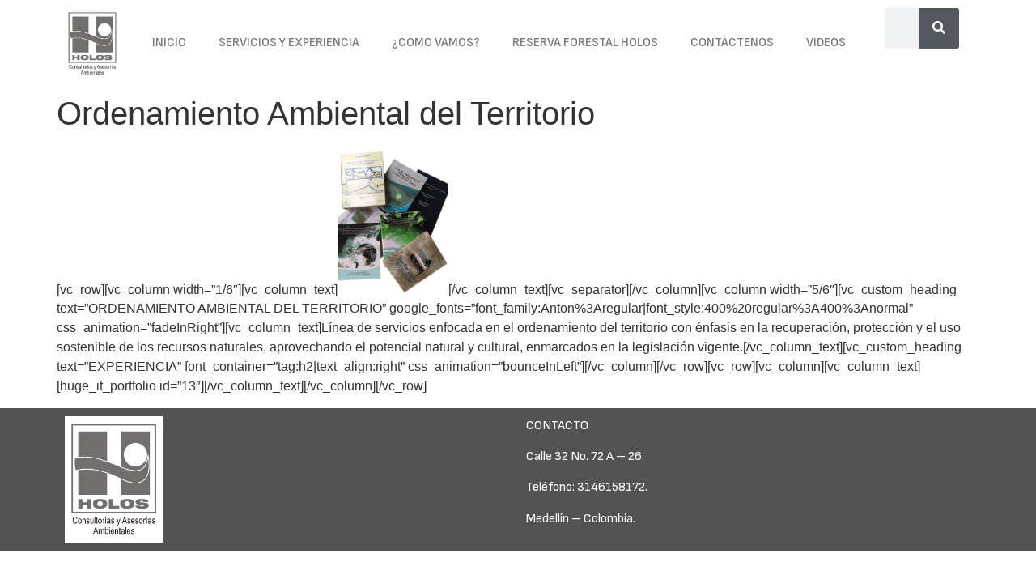

--- FILE ---
content_type: text/html; charset=UTF-8
request_url: https://holos.com.co/ordenamiento-ambiental-del-territorio/
body_size: 10702
content:
<!doctype html>
<html lang="es-CO">
<head>
	<meta charset="UTF-8">
	<meta name="viewport" content="width=device-width, initial-scale=1">
	<link rel="profile" href="https://gmpg.org/xfn/11">
	<title>Ordenamiento Ambiental del Territorio &#8211; Servicios de consultoría ambiental</title>
<meta name='robots' content='max-image-preview:large' />
<link rel="alternate" type="application/rss+xml" title="Servicios de consultoría ambiental &raquo; Feed" href="https://holos.com.co/feed/" />
<link rel="alternate" type="application/rss+xml" title="Servicios de consultoría ambiental &raquo; RSS de los comentarios" href="https://holos.com.co/comments/feed/" />
<script>
window._wpemojiSettings = {"baseUrl":"https:\/\/s.w.org\/images\/core\/emoji\/14.0.0\/72x72\/","ext":".png","svgUrl":"https:\/\/s.w.org\/images\/core\/emoji\/14.0.0\/svg\/","svgExt":".svg","source":{"concatemoji":"https:\/\/holos.com.co\/wp-includes\/js\/wp-emoji-release.min.js?ver=6.4.7"}};
/*! This file is auto-generated */
!function(i,n){var o,s,e;function c(e){try{var t={supportTests:e,timestamp:(new Date).valueOf()};sessionStorage.setItem(o,JSON.stringify(t))}catch(e){}}function p(e,t,n){e.clearRect(0,0,e.canvas.width,e.canvas.height),e.fillText(t,0,0);var t=new Uint32Array(e.getImageData(0,0,e.canvas.width,e.canvas.height).data),r=(e.clearRect(0,0,e.canvas.width,e.canvas.height),e.fillText(n,0,0),new Uint32Array(e.getImageData(0,0,e.canvas.width,e.canvas.height).data));return t.every(function(e,t){return e===r[t]})}function u(e,t,n){switch(t){case"flag":return n(e,"\ud83c\udff3\ufe0f\u200d\u26a7\ufe0f","\ud83c\udff3\ufe0f\u200b\u26a7\ufe0f")?!1:!n(e,"\ud83c\uddfa\ud83c\uddf3","\ud83c\uddfa\u200b\ud83c\uddf3")&&!n(e,"\ud83c\udff4\udb40\udc67\udb40\udc62\udb40\udc65\udb40\udc6e\udb40\udc67\udb40\udc7f","\ud83c\udff4\u200b\udb40\udc67\u200b\udb40\udc62\u200b\udb40\udc65\u200b\udb40\udc6e\u200b\udb40\udc67\u200b\udb40\udc7f");case"emoji":return!n(e,"\ud83e\udef1\ud83c\udffb\u200d\ud83e\udef2\ud83c\udfff","\ud83e\udef1\ud83c\udffb\u200b\ud83e\udef2\ud83c\udfff")}return!1}function f(e,t,n){var r="undefined"!=typeof WorkerGlobalScope&&self instanceof WorkerGlobalScope?new OffscreenCanvas(300,150):i.createElement("canvas"),a=r.getContext("2d",{willReadFrequently:!0}),o=(a.textBaseline="top",a.font="600 32px Arial",{});return e.forEach(function(e){o[e]=t(a,e,n)}),o}function t(e){var t=i.createElement("script");t.src=e,t.defer=!0,i.head.appendChild(t)}"undefined"!=typeof Promise&&(o="wpEmojiSettingsSupports",s=["flag","emoji"],n.supports={everything:!0,everythingExceptFlag:!0},e=new Promise(function(e){i.addEventListener("DOMContentLoaded",e,{once:!0})}),new Promise(function(t){var n=function(){try{var e=JSON.parse(sessionStorage.getItem(o));if("object"==typeof e&&"number"==typeof e.timestamp&&(new Date).valueOf()<e.timestamp+604800&&"object"==typeof e.supportTests)return e.supportTests}catch(e){}return null}();if(!n){if("undefined"!=typeof Worker&&"undefined"!=typeof OffscreenCanvas&&"undefined"!=typeof URL&&URL.createObjectURL&&"undefined"!=typeof Blob)try{var e="postMessage("+f.toString()+"("+[JSON.stringify(s),u.toString(),p.toString()].join(",")+"));",r=new Blob([e],{type:"text/javascript"}),a=new Worker(URL.createObjectURL(r),{name:"wpTestEmojiSupports"});return void(a.onmessage=function(e){c(n=e.data),a.terminate(),t(n)})}catch(e){}c(n=f(s,u,p))}t(n)}).then(function(e){for(var t in e)n.supports[t]=e[t],n.supports.everything=n.supports.everything&&n.supports[t],"flag"!==t&&(n.supports.everythingExceptFlag=n.supports.everythingExceptFlag&&n.supports[t]);n.supports.everythingExceptFlag=n.supports.everythingExceptFlag&&!n.supports.flag,n.DOMReady=!1,n.readyCallback=function(){n.DOMReady=!0}}).then(function(){return e}).then(function(){var e;n.supports.everything||(n.readyCallback(),(e=n.source||{}).concatemoji?t(e.concatemoji):e.wpemoji&&e.twemoji&&(t(e.twemoji),t(e.wpemoji)))}))}((window,document),window._wpemojiSettings);
</script>
<style id='wp-emoji-styles-inline-css'>

	img.wp-smiley, img.emoji {
		display: inline !important;
		border: none !important;
		box-shadow: none !important;
		height: 1em !important;
		width: 1em !important;
		margin: 0 0.07em !important;
		vertical-align: -0.1em !important;
		background: none !important;
		padding: 0 !important;
	}
</style>
<link rel='stylesheet' id='wp-block-library-css' href='https://holos.com.co/wp-includes/css/dist/block-library/style.min.css?ver=6.4.7' media='all' />
<style id='classic-theme-styles-inline-css'>
/*! This file is auto-generated */
.wp-block-button__link{color:#fff;background-color:#32373c;border-radius:9999px;box-shadow:none;text-decoration:none;padding:calc(.667em + 2px) calc(1.333em + 2px);font-size:1.125em}.wp-block-file__button{background:#32373c;color:#fff;text-decoration:none}
</style>
<style id='global-styles-inline-css'>
body{--wp--preset--color--black: #000000;--wp--preset--color--cyan-bluish-gray: #abb8c3;--wp--preset--color--white: #ffffff;--wp--preset--color--pale-pink: #f78da7;--wp--preset--color--vivid-red: #cf2e2e;--wp--preset--color--luminous-vivid-orange: #ff6900;--wp--preset--color--luminous-vivid-amber: #fcb900;--wp--preset--color--light-green-cyan: #7bdcb5;--wp--preset--color--vivid-green-cyan: #00d084;--wp--preset--color--pale-cyan-blue: #8ed1fc;--wp--preset--color--vivid-cyan-blue: #0693e3;--wp--preset--color--vivid-purple: #9b51e0;--wp--preset--gradient--vivid-cyan-blue-to-vivid-purple: linear-gradient(135deg,rgba(6,147,227,1) 0%,rgb(155,81,224) 100%);--wp--preset--gradient--light-green-cyan-to-vivid-green-cyan: linear-gradient(135deg,rgb(122,220,180) 0%,rgb(0,208,130) 100%);--wp--preset--gradient--luminous-vivid-amber-to-luminous-vivid-orange: linear-gradient(135deg,rgba(252,185,0,1) 0%,rgba(255,105,0,1) 100%);--wp--preset--gradient--luminous-vivid-orange-to-vivid-red: linear-gradient(135deg,rgba(255,105,0,1) 0%,rgb(207,46,46) 100%);--wp--preset--gradient--very-light-gray-to-cyan-bluish-gray: linear-gradient(135deg,rgb(238,238,238) 0%,rgb(169,184,195) 100%);--wp--preset--gradient--cool-to-warm-spectrum: linear-gradient(135deg,rgb(74,234,220) 0%,rgb(151,120,209) 20%,rgb(207,42,186) 40%,rgb(238,44,130) 60%,rgb(251,105,98) 80%,rgb(254,248,76) 100%);--wp--preset--gradient--blush-light-purple: linear-gradient(135deg,rgb(255,206,236) 0%,rgb(152,150,240) 100%);--wp--preset--gradient--blush-bordeaux: linear-gradient(135deg,rgb(254,205,165) 0%,rgb(254,45,45) 50%,rgb(107,0,62) 100%);--wp--preset--gradient--luminous-dusk: linear-gradient(135deg,rgb(255,203,112) 0%,rgb(199,81,192) 50%,rgb(65,88,208) 100%);--wp--preset--gradient--pale-ocean: linear-gradient(135deg,rgb(255,245,203) 0%,rgb(182,227,212) 50%,rgb(51,167,181) 100%);--wp--preset--gradient--electric-grass: linear-gradient(135deg,rgb(202,248,128) 0%,rgb(113,206,126) 100%);--wp--preset--gradient--midnight: linear-gradient(135deg,rgb(2,3,129) 0%,rgb(40,116,252) 100%);--wp--preset--font-size--small: 13px;--wp--preset--font-size--medium: 20px;--wp--preset--font-size--large: 36px;--wp--preset--font-size--x-large: 42px;--wp--preset--spacing--20: 0.44rem;--wp--preset--spacing--30: 0.67rem;--wp--preset--spacing--40: 1rem;--wp--preset--spacing--50: 1.5rem;--wp--preset--spacing--60: 2.25rem;--wp--preset--spacing--70: 3.38rem;--wp--preset--spacing--80: 5.06rem;--wp--preset--shadow--natural: 6px 6px 9px rgba(0, 0, 0, 0.2);--wp--preset--shadow--deep: 12px 12px 50px rgba(0, 0, 0, 0.4);--wp--preset--shadow--sharp: 6px 6px 0px rgba(0, 0, 0, 0.2);--wp--preset--shadow--outlined: 6px 6px 0px -3px rgba(255, 255, 255, 1), 6px 6px rgba(0, 0, 0, 1);--wp--preset--shadow--crisp: 6px 6px 0px rgba(0, 0, 0, 1);}:where(.is-layout-flex){gap: 0.5em;}:where(.is-layout-grid){gap: 0.5em;}body .is-layout-flow > .alignleft{float: left;margin-inline-start: 0;margin-inline-end: 2em;}body .is-layout-flow > .alignright{float: right;margin-inline-start: 2em;margin-inline-end: 0;}body .is-layout-flow > .aligncenter{margin-left: auto !important;margin-right: auto !important;}body .is-layout-constrained > .alignleft{float: left;margin-inline-start: 0;margin-inline-end: 2em;}body .is-layout-constrained > .alignright{float: right;margin-inline-start: 2em;margin-inline-end: 0;}body .is-layout-constrained > .aligncenter{margin-left: auto !important;margin-right: auto !important;}body .is-layout-constrained > :where(:not(.alignleft):not(.alignright):not(.alignfull)){max-width: var(--wp--style--global--content-size);margin-left: auto !important;margin-right: auto !important;}body .is-layout-constrained > .alignwide{max-width: var(--wp--style--global--wide-size);}body .is-layout-flex{display: flex;}body .is-layout-flex{flex-wrap: wrap;align-items: center;}body .is-layout-flex > *{margin: 0;}body .is-layout-grid{display: grid;}body .is-layout-grid > *{margin: 0;}:where(.wp-block-columns.is-layout-flex){gap: 2em;}:where(.wp-block-columns.is-layout-grid){gap: 2em;}:where(.wp-block-post-template.is-layout-flex){gap: 1.25em;}:where(.wp-block-post-template.is-layout-grid){gap: 1.25em;}.has-black-color{color: var(--wp--preset--color--black) !important;}.has-cyan-bluish-gray-color{color: var(--wp--preset--color--cyan-bluish-gray) !important;}.has-white-color{color: var(--wp--preset--color--white) !important;}.has-pale-pink-color{color: var(--wp--preset--color--pale-pink) !important;}.has-vivid-red-color{color: var(--wp--preset--color--vivid-red) !important;}.has-luminous-vivid-orange-color{color: var(--wp--preset--color--luminous-vivid-orange) !important;}.has-luminous-vivid-amber-color{color: var(--wp--preset--color--luminous-vivid-amber) !important;}.has-light-green-cyan-color{color: var(--wp--preset--color--light-green-cyan) !important;}.has-vivid-green-cyan-color{color: var(--wp--preset--color--vivid-green-cyan) !important;}.has-pale-cyan-blue-color{color: var(--wp--preset--color--pale-cyan-blue) !important;}.has-vivid-cyan-blue-color{color: var(--wp--preset--color--vivid-cyan-blue) !important;}.has-vivid-purple-color{color: var(--wp--preset--color--vivid-purple) !important;}.has-black-background-color{background-color: var(--wp--preset--color--black) !important;}.has-cyan-bluish-gray-background-color{background-color: var(--wp--preset--color--cyan-bluish-gray) !important;}.has-white-background-color{background-color: var(--wp--preset--color--white) !important;}.has-pale-pink-background-color{background-color: var(--wp--preset--color--pale-pink) !important;}.has-vivid-red-background-color{background-color: var(--wp--preset--color--vivid-red) !important;}.has-luminous-vivid-orange-background-color{background-color: var(--wp--preset--color--luminous-vivid-orange) !important;}.has-luminous-vivid-amber-background-color{background-color: var(--wp--preset--color--luminous-vivid-amber) !important;}.has-light-green-cyan-background-color{background-color: var(--wp--preset--color--light-green-cyan) !important;}.has-vivid-green-cyan-background-color{background-color: var(--wp--preset--color--vivid-green-cyan) !important;}.has-pale-cyan-blue-background-color{background-color: var(--wp--preset--color--pale-cyan-blue) !important;}.has-vivid-cyan-blue-background-color{background-color: var(--wp--preset--color--vivid-cyan-blue) !important;}.has-vivid-purple-background-color{background-color: var(--wp--preset--color--vivid-purple) !important;}.has-black-border-color{border-color: var(--wp--preset--color--black) !important;}.has-cyan-bluish-gray-border-color{border-color: var(--wp--preset--color--cyan-bluish-gray) !important;}.has-white-border-color{border-color: var(--wp--preset--color--white) !important;}.has-pale-pink-border-color{border-color: var(--wp--preset--color--pale-pink) !important;}.has-vivid-red-border-color{border-color: var(--wp--preset--color--vivid-red) !important;}.has-luminous-vivid-orange-border-color{border-color: var(--wp--preset--color--luminous-vivid-orange) !important;}.has-luminous-vivid-amber-border-color{border-color: var(--wp--preset--color--luminous-vivid-amber) !important;}.has-light-green-cyan-border-color{border-color: var(--wp--preset--color--light-green-cyan) !important;}.has-vivid-green-cyan-border-color{border-color: var(--wp--preset--color--vivid-green-cyan) !important;}.has-pale-cyan-blue-border-color{border-color: var(--wp--preset--color--pale-cyan-blue) !important;}.has-vivid-cyan-blue-border-color{border-color: var(--wp--preset--color--vivid-cyan-blue) !important;}.has-vivid-purple-border-color{border-color: var(--wp--preset--color--vivid-purple) !important;}.has-vivid-cyan-blue-to-vivid-purple-gradient-background{background: var(--wp--preset--gradient--vivid-cyan-blue-to-vivid-purple) !important;}.has-light-green-cyan-to-vivid-green-cyan-gradient-background{background: var(--wp--preset--gradient--light-green-cyan-to-vivid-green-cyan) !important;}.has-luminous-vivid-amber-to-luminous-vivid-orange-gradient-background{background: var(--wp--preset--gradient--luminous-vivid-amber-to-luminous-vivid-orange) !important;}.has-luminous-vivid-orange-to-vivid-red-gradient-background{background: var(--wp--preset--gradient--luminous-vivid-orange-to-vivid-red) !important;}.has-very-light-gray-to-cyan-bluish-gray-gradient-background{background: var(--wp--preset--gradient--very-light-gray-to-cyan-bluish-gray) !important;}.has-cool-to-warm-spectrum-gradient-background{background: var(--wp--preset--gradient--cool-to-warm-spectrum) !important;}.has-blush-light-purple-gradient-background{background: var(--wp--preset--gradient--blush-light-purple) !important;}.has-blush-bordeaux-gradient-background{background: var(--wp--preset--gradient--blush-bordeaux) !important;}.has-luminous-dusk-gradient-background{background: var(--wp--preset--gradient--luminous-dusk) !important;}.has-pale-ocean-gradient-background{background: var(--wp--preset--gradient--pale-ocean) !important;}.has-electric-grass-gradient-background{background: var(--wp--preset--gradient--electric-grass) !important;}.has-midnight-gradient-background{background: var(--wp--preset--gradient--midnight) !important;}.has-small-font-size{font-size: var(--wp--preset--font-size--small) !important;}.has-medium-font-size{font-size: var(--wp--preset--font-size--medium) !important;}.has-large-font-size{font-size: var(--wp--preset--font-size--large) !important;}.has-x-large-font-size{font-size: var(--wp--preset--font-size--x-large) !important;}
.wp-block-navigation a:where(:not(.wp-element-button)){color: inherit;}
:where(.wp-block-post-template.is-layout-flex){gap: 1.25em;}:where(.wp-block-post-template.is-layout-grid){gap: 1.25em;}
:where(.wp-block-columns.is-layout-flex){gap: 2em;}:where(.wp-block-columns.is-layout-grid){gap: 2em;}
.wp-block-pullquote{font-size: 1.5em;line-height: 1.6;}
</style>
<link rel='stylesheet' id='hello-elementor-css' href='https://holos.com.co/wp-content/themes/hello-elementor/style.min.css?ver=3.0.1' media='all' />
<link rel='stylesheet' id='hello-elementor-theme-style-css' href='https://holos.com.co/wp-content/themes/hello-elementor/theme.min.css?ver=3.0.1' media='all' />
<link rel='stylesheet' id='hello-elementor-header-footer-css' href='https://holos.com.co/wp-content/themes/hello-elementor/header-footer.min.css?ver=3.0.1' media='all' />
<link rel='stylesheet' id='elementor-frontend-css' href='https://holos.com.co/wp-content/plugins/elementor/assets/css/frontend.min.css?ver=3.17.3' media='all' />
<link rel='stylesheet' id='elementor-post-7872-css' href='https://holos.com.co/wp-content/uploads/elementor/css/post-7872.css?ver=1708980086' media='all' />
<link rel='stylesheet' id='elementor-icons-css' href='https://holos.com.co/wp-content/plugins/elementor/assets/lib/eicons/css/elementor-icons.min.css?ver=5.23.0' media='all' />
<link rel='stylesheet' id='swiper-css' href='https://holos.com.co/wp-content/plugins/elementor/assets/lib/swiper/css/swiper.min.css?ver=5.3.6' media='all' />
<link rel='stylesheet' id='elementor-pro-css' href='https://holos.com.co/wp-content/plugins/elementor-pro/assets/css/frontend.min.css?ver=3.15.1' media='all' />
<link rel='stylesheet' id='elementor-global-css' href='https://holos.com.co/wp-content/uploads/elementor/css/global.css?ver=1708980086' media='all' />
<link rel='stylesheet' id='elementor-post-8333-css' href='https://holos.com.co/wp-content/uploads/elementor/css/post-8333.css?ver=1708980086' media='all' />
<link rel='stylesheet' id='elementor-post-8339-css' href='https://holos.com.co/wp-content/uploads/elementor/css/post-8339.css?ver=1708980086' media='all' />
<link rel='stylesheet' id='google-fonts-1-css' href='https://fonts.googleapis.com/css?family=Sofia+Sans+Semi+Condensed%3A100%2C100italic%2C200%2C200italic%2C300%2C300italic%2C400%2C400italic%2C500%2C500italic%2C600%2C600italic%2C700%2C700italic%2C800%2C800italic%2C900%2C900italic%7CSofia+Sans%3A100%2C100italic%2C200%2C200italic%2C300%2C300italic%2C400%2C400italic%2C500%2C500italic%2C600%2C600italic%2C700%2C700italic%2C800%2C800italic%2C900%2C900italic%7CSofia+Sans+Condensed%3A100%2C100italic%2C200%2C200italic%2C300%2C300italic%2C400%2C400italic%2C500%2C500italic%2C600%2C600italic%2C700%2C700italic%2C800%2C800italic%2C900%2C900italic&#038;display=auto&#038;ver=6.4.7' media='all' />
<link rel='stylesheet' id='elementor-icons-shared-0-css' href='https://holos.com.co/wp-content/plugins/elementor/assets/lib/font-awesome/css/fontawesome.min.css?ver=5.15.3' media='all' />
<link rel='stylesheet' id='elementor-icons-fa-solid-css' href='https://holos.com.co/wp-content/plugins/elementor/assets/lib/font-awesome/css/solid.min.css?ver=5.15.3' media='all' />
<link rel="preconnect" href="https://fonts.gstatic.com/" crossorigin><link rel="https://api.w.org/" href="https://holos.com.co/wp-json/" /><link rel="alternate" type="application/json" href="https://holos.com.co/wp-json/wp/v2/pages/7791" /><link rel="EditURI" type="application/rsd+xml" title="RSD" href="https://holos.com.co/xmlrpc.php?rsd" />
<meta name="generator" content="WordPress 6.4.7" />
<link rel="canonical" href="https://holos.com.co/ordenamiento-ambiental-del-territorio/" />
<link rel='shortlink' href='https://holos.com.co/?p=7791' />
<link rel="alternate" type="application/json+oembed" href="https://holos.com.co/wp-json/oembed/1.0/embed?url=https%3A%2F%2Fholos.com.co%2Fordenamiento-ambiental-del-territorio%2F" />
<link rel="alternate" type="text/xml+oembed" href="https://holos.com.co/wp-json/oembed/1.0/embed?url=https%3A%2F%2Fholos.com.co%2Fordenamiento-ambiental-del-territorio%2F&#038;format=xml" />
<meta name="generator" content="Elementor 3.17.3; features: e_dom_optimization, e_optimized_assets_loading, additional_custom_breakpoints; settings: css_print_method-external, google_font-enabled, font_display-auto">
<link rel="icon" href="https://holos.com.co/wp-content/uploads/2019/09/FAVICON-150x150.png" sizes="32x32" />
<link rel="icon" href="https://holos.com.co/wp-content/uploads/2019/09/FAVICON.png" sizes="192x192" />
<link rel="apple-touch-icon" href="https://holos.com.co/wp-content/uploads/2019/09/FAVICON.png" />
<meta name="msapplication-TileImage" content="https://holos.com.co/wp-content/uploads/2019/09/FAVICON.png" />
</head>
<body class="page-template-default page page-id-7791 wp-custom-logo elementor-default elementor-kit-7872">


<a class="skip-link screen-reader-text" href="#content">Saltar al contenido</a>

		<div data-elementor-type="header" data-elementor-id="8333" class="elementor elementor-8333 elementor-location-header" data-elementor-post-type="elementor_library">
								<section class="elementor-section elementor-top-section elementor-element elementor-element-cd60511 elementor-section-boxed elementor-section-height-default elementor-section-height-default elementor-invisible" data-id="cd60511" data-element_type="section" data-settings="{&quot;sticky_on&quot;:[&quot;desktop&quot;,&quot;tablet&quot;],&quot;sticky&quot;:&quot;top&quot;,&quot;animation&quot;:&quot;fadeInDown&quot;,&quot;sticky_offset&quot;:0,&quot;sticky_effects_offset&quot;:0}">
						<div class="elementor-container elementor-column-gap-default">
					<div class="elementor-column elementor-col-16 elementor-top-column elementor-element elementor-element-bbd2933" data-id="bbd2933" data-element_type="column">
			<div class="elementor-widget-wrap elementor-element-populated">
								<div class="elementor-element elementor-element-5751a86 elementor-widget elementor-widget-theme-site-logo elementor-widget-image" data-id="5751a86" data-element_type="widget" data-widget_type="theme-site-logo.default">
				<div class="elementor-widget-container">
											<a href="https://holos.com.co">
			<img width="846" height="1090" src="https://holos.com.co/wp-content/uploads/2020/12/logo.jpg" class="attachment-full size-full wp-image-7887" alt="" srcset="https://holos.com.co/wp-content/uploads/2020/12/logo.jpg 846w, https://holos.com.co/wp-content/uploads/2020/12/logo-233x300.jpg 233w, https://holos.com.co/wp-content/uploads/2020/12/logo-795x1024.jpg 795w, https://holos.com.co/wp-content/uploads/2020/12/logo-768x990.jpg 768w, https://holos.com.co/wp-content/uploads/2020/12/logo-672x866.jpg 672w" sizes="(max-width: 846px) 100vw, 846px" />				</a>
											</div>
				</div>
					</div>
		</div>
				<div class="elementor-column elementor-col-66 elementor-top-column elementor-element elementor-element-e3b80cc" data-id="e3b80cc" data-element_type="column">
			<div class="elementor-widget-wrap elementor-element-populated">
								<div class="elementor-element elementor-element-e7c63d3 elementor-nav-menu--dropdown-tablet elementor-nav-menu__text-align-aside elementor-nav-menu--toggle elementor-nav-menu--burger elementor-widget elementor-widget-nav-menu" data-id="e7c63d3" data-element_type="widget" data-settings="{&quot;layout&quot;:&quot;horizontal&quot;,&quot;submenu_icon&quot;:{&quot;value&quot;:&quot;&lt;i class=\&quot;fas fa-caret-down\&quot;&gt;&lt;\/i&gt;&quot;,&quot;library&quot;:&quot;fa-solid&quot;},&quot;toggle&quot;:&quot;burger&quot;}" data-widget_type="nav-menu.default">
				<div class="elementor-widget-container">
						<nav class="elementor-nav-menu--main elementor-nav-menu__container elementor-nav-menu--layout-horizontal e--pointer-underline e--animation-fade">
				<ul id="menu-1-e7c63d3" class="elementor-nav-menu"><li class="menu-item menu-item-type-post_type menu-item-object-page menu-item-home menu-item-7194"><a href="https://holos.com.co/" class="elementor-item">INICIO</a></li>
<li class="menu-item menu-item-type-post_type menu-item-object-page menu-item-7186"><a href="https://holos.com.co/servicios-y-experiencia/" class="elementor-item">SERVICIOS Y EXPERIENCIA</a></li>
<li class="menu-item menu-item-type-post_type menu-item-object-page menu-item-7330"><a href="https://holos.com.co/como-vamos/" class="elementor-item">¿CÓMO VAMOS?</a></li>
<li class="menu-item menu-item-type-post_type menu-item-object-page menu-item-7500"><a href="https://holos.com.co/reserva-foresal-holos/" class="elementor-item">RESERVA FORESTAL HOLOS</a></li>
<li class="menu-item menu-item-type-post_type menu-item-object-page menu-item-7335"><a href="https://holos.com.co/contactenos/" class="elementor-item">CONTÁCTENOS</a></li>
<li class="menu-item menu-item-type-custom menu-item-object-custom menu-item-8007"><a href="https://holos.com.co/videos/" class="elementor-item">VIDEOS</a></li>
</ul>			</nav>
					<div class="elementor-menu-toggle" role="button" tabindex="0" aria-label="Menu Toggle" aria-expanded="false">
			<i aria-hidden="true" role="presentation" class="elementor-menu-toggle__icon--open eicon-menu-bar"></i><i aria-hidden="true" role="presentation" class="elementor-menu-toggle__icon--close eicon-close"></i>			<span class="elementor-screen-only">Menu</span>
		</div>
					<nav class="elementor-nav-menu--dropdown elementor-nav-menu__container" aria-hidden="true">
				<ul id="menu-2-e7c63d3" class="elementor-nav-menu"><li class="menu-item menu-item-type-post_type menu-item-object-page menu-item-home menu-item-7194"><a href="https://holos.com.co/" class="elementor-item" tabindex="-1">INICIO</a></li>
<li class="menu-item menu-item-type-post_type menu-item-object-page menu-item-7186"><a href="https://holos.com.co/servicios-y-experiencia/" class="elementor-item" tabindex="-1">SERVICIOS Y EXPERIENCIA</a></li>
<li class="menu-item menu-item-type-post_type menu-item-object-page menu-item-7330"><a href="https://holos.com.co/como-vamos/" class="elementor-item" tabindex="-1">¿CÓMO VAMOS?</a></li>
<li class="menu-item menu-item-type-post_type menu-item-object-page menu-item-7500"><a href="https://holos.com.co/reserva-foresal-holos/" class="elementor-item" tabindex="-1">RESERVA FORESTAL HOLOS</a></li>
<li class="menu-item menu-item-type-post_type menu-item-object-page menu-item-7335"><a href="https://holos.com.co/contactenos/" class="elementor-item" tabindex="-1">CONTÁCTENOS</a></li>
<li class="menu-item menu-item-type-custom menu-item-object-custom menu-item-8007"><a href="https://holos.com.co/videos/" class="elementor-item" tabindex="-1">VIDEOS</a></li>
</ul>			</nav>
				</div>
				</div>
					</div>
		</div>
				<div class="elementor-column elementor-col-16 elementor-top-column elementor-element elementor-element-63a0e8d" data-id="63a0e8d" data-element_type="column">
			<div class="elementor-widget-wrap elementor-element-populated">
								<div class="elementor-element elementor-element-edfcd81 elementor-search-form--skin-classic elementor-search-form--button-type-icon elementor-search-form--icon-search elementor-widget elementor-widget-search-form" data-id="edfcd81" data-element_type="widget" data-settings="{&quot;skin&quot;:&quot;classic&quot;}" data-widget_type="search-form.default">
				<div class="elementor-widget-container">
					<form class="elementor-search-form" action="https://holos.com.co" method="get" role="search">
									<div class="elementor-search-form__container">
				<label class="elementor-screen-only" for="elementor-search-form-edfcd81">Search</label>

				
				<input id="elementor-search-form-edfcd81" placeholder="Buscar" class="elementor-search-form__input" type="search" name="s" value="">
				
									<button class="elementor-search-form__submit" type="submit" aria-label="Search">
													<i aria-hidden="true" class="fas fa-search"></i>							<span class="elementor-screen-only">Search</span>
											</button>
				
							</div>
		</form>
				</div>
				</div>
					</div>
		</div>
							</div>
		</section>
						</div>
		
<main id="content" class="site-main post-7791 page type-page status-publish hentry">

			<header class="page-header">
			<h1 class="entry-title">Ordenamiento Ambiental del Territorio</h1>		</header>
	
	<div class="page-content">
		<p>[vc_row][vc_column width=&#8221;1/6&#8243;][vc_column_text]<img decoding="async" class="alignnone wp-image-7450" src="https://holos.com.co/wp-content/uploads/2019/11/LIBROS-225x300.png" alt="" width="137" height="183" srcset="https://holos.com.co/wp-content/uploads/2019/11/LIBROS-225x300.png 225w, https://holos.com.co/wp-content/uploads/2019/11/LIBROS.png 442w" sizes="(max-width: 137px) 100vw, 137px" />[/vc_column_text][vc_separator][/vc_column][vc_column width=&#8221;5/6&#8243;][vc_custom_heading text=&#8221;ORDENAMIENTO AMBIENTAL DEL TERRITORIO&#8221; google_fonts=&#8221;font_family:Anton%3Aregular|font_style:400%20regular%3A400%3Anormal&#8221; css_animation=&#8221;fadeInRight&#8221;][vc_column_text]Línea de servicios enfocada en el ordenamiento del territorio con énfasis en la recuperación, protección y el uso sostenible de los recursos naturales, aprovechando el potencial natural y cultural, enmarcados en la legislación vigente.[/vc_column_text][vc_custom_heading text=&#8221;EXPERIENCIA&#8221; font_container=&#8221;tag:h2|text_align:right&#8221; css_animation=&#8221;bounceInLeft&#8221;][/vc_column][/vc_row][vc_row][vc_column][vc_column_text][huge_it_portfolio id=&#8221;13&#8243;][/vc_column_text][/vc_column][/vc_row]</p>
		<div class="post-tags">
					</div>
			</div>

	
</main>

			<div data-elementor-type="footer" data-elementor-id="8339" class="elementor elementor-8339 elementor-location-footer" data-elementor-post-type="elementor_library">
								<section class="elementor-section elementor-top-section elementor-element elementor-element-66a2853 elementor-section-boxed elementor-section-height-default elementor-section-height-default" data-id="66a2853" data-element_type="section" data-settings="{&quot;background_background&quot;:&quot;classic&quot;}">
						<div class="elementor-container elementor-column-gap-default">
					<div class="elementor-column elementor-col-25 elementor-top-column elementor-element elementor-element-d65580f" data-id="d65580f" data-element_type="column">
			<div class="elementor-widget-wrap elementor-element-populated">
								<div class="elementor-element elementor-element-4d48d60 elementor-widget elementor-widget-theme-site-logo elementor-widget-image" data-id="4d48d60" data-element_type="widget" data-widget_type="theme-site-logo.default">
				<div class="elementor-widget-container">
											<a href="https://holos.com.co">
			<img width="846" height="1090" src="https://holos.com.co/wp-content/uploads/2020/12/logo.jpg" class="attachment-full size-full wp-image-7887" alt="" loading="lazy" srcset="https://holos.com.co/wp-content/uploads/2020/12/logo.jpg 846w, https://holos.com.co/wp-content/uploads/2020/12/logo-233x300.jpg 233w, https://holos.com.co/wp-content/uploads/2020/12/logo-795x1024.jpg 795w, https://holos.com.co/wp-content/uploads/2020/12/logo-768x990.jpg 768w, https://holos.com.co/wp-content/uploads/2020/12/logo-672x866.jpg 672w" sizes="(max-width: 846px) 100vw, 846px" />				</a>
											</div>
				</div>
					</div>
		</div>
				<div class="elementor-column elementor-col-25 elementor-top-column elementor-element elementor-element-9ddd4c9" data-id="9ddd4c9" data-element_type="column">
			<div class="elementor-widget-wrap">
									</div>
		</div>
				<div class="elementor-column elementor-col-25 elementor-top-column elementor-element elementor-element-962e96f" data-id="962e96f" data-element_type="column">
			<div class="elementor-widget-wrap elementor-element-populated">
								<div class="elementor-element elementor-element-50545a2 elementor-widget elementor-widget-text-editor" data-id="50545a2" data-element_type="widget" data-widget_type="text-editor.default">
				<div class="elementor-widget-container">
							<p>CONTACTO</p><p>Calle 32 No. 72 A – 26.</p><p>Teléfono: 3146158172.</p><p>Medellín – Colombia.</p>						</div>
				</div>
					</div>
		</div>
				<div class="elementor-column elementor-col-25 elementor-top-column elementor-element elementor-element-dee1cd5" data-id="dee1cd5" data-element_type="column">
			<div class="elementor-widget-wrap">
									</div>
		</div>
							</div>
		</section>
						</div>
		
<link rel='stylesheet' id='e-animations-css' href='https://holos.com.co/wp-content/plugins/elementor/assets/lib/animations/animations.min.css?ver=3.17.3' media='all' />
<script src="https://holos.com.co/wp-content/themes/hello-elementor/assets/js/hello-frontend.min.js?ver=3.0.1" id="hello-theme-frontend-js"></script>
<script src="https://holos.com.co/wp-includes/js/jquery/jquery.min.js?ver=3.7.1" id="jquery-core-js"></script>
<script src="https://holos.com.co/wp-includes/js/jquery/jquery-migrate.min.js?ver=3.4.1" id="jquery-migrate-js"></script>
<script src="https://holos.com.co/wp-content/plugins/elementor-pro/assets/lib/smartmenus/jquery.smartmenus.min.js?ver=1.0.1" id="smartmenus-js"></script>
<script src="https://holos.com.co/wp-content/plugins/elementor-pro/assets/js/webpack-pro.runtime.min.js?ver=3.15.1" id="elementor-pro-webpack-runtime-js"></script>
<script src="https://holos.com.co/wp-content/plugins/elementor/assets/js/webpack.runtime.min.js?ver=3.17.3" id="elementor-webpack-runtime-js"></script>
<script src="https://holos.com.co/wp-content/plugins/elementor/assets/js/frontend-modules.min.js?ver=3.17.3" id="elementor-frontend-modules-js"></script>
<script src="https://holos.com.co/wp-includes/js/dist/vendor/wp-polyfill-inert.min.js?ver=3.1.2" id="wp-polyfill-inert-js"></script>
<script src="https://holos.com.co/wp-includes/js/dist/vendor/regenerator-runtime.min.js?ver=0.14.0" id="regenerator-runtime-js"></script>
<script src="https://holos.com.co/wp-includes/js/dist/vendor/wp-polyfill.min.js?ver=3.15.0" id="wp-polyfill-js"></script>
<script src="https://holos.com.co/wp-includes/js/dist/hooks.min.js?ver=c6aec9a8d4e5a5d543a1" id="wp-hooks-js"></script>
<script src="https://holos.com.co/wp-includes/js/dist/i18n.min.js?ver=7701b0c3857f914212ef" id="wp-i18n-js"></script>
<script id="wp-i18n-js-after">
wp.i18n.setLocaleData( { 'text direction\u0004ltr': [ 'ltr' ] } );
</script>
<script id="elementor-pro-frontend-js-before">
var ElementorProFrontendConfig = {"ajaxurl":"https:\/\/holos.com.co\/wp-admin\/admin-ajax.php","nonce":"c079f04c68","urls":{"assets":"https:\/\/holos.com.co\/wp-content\/plugins\/elementor-pro\/assets\/","rest":"https:\/\/holos.com.co\/wp-json\/"},"shareButtonsNetworks":{"facebook":{"title":"Facebook","has_counter":true},"twitter":{"title":"Twitter"},"linkedin":{"title":"LinkedIn","has_counter":true},"pinterest":{"title":"Pinterest","has_counter":true},"reddit":{"title":"Reddit","has_counter":true},"vk":{"title":"VK","has_counter":true},"odnoklassniki":{"title":"OK","has_counter":true},"tumblr":{"title":"Tumblr"},"digg":{"title":"Digg"},"skype":{"title":"Skype"},"stumbleupon":{"title":"StumbleUpon","has_counter":true},"mix":{"title":"Mix"},"telegram":{"title":"Telegram"},"pocket":{"title":"Pocket","has_counter":true},"xing":{"title":"XING","has_counter":true},"whatsapp":{"title":"WhatsApp"},"email":{"title":"Email"},"print":{"title":"Print"}},"facebook_sdk":{"lang":"es_CO","app_id":""},"lottie":{"defaultAnimationUrl":"https:\/\/holos.com.co\/wp-content\/plugins\/elementor-pro\/modules\/lottie\/assets\/animations\/default.json"}};
</script>
<script src="https://holos.com.co/wp-content/plugins/elementor-pro/assets/js/frontend.min.js?ver=3.15.1" id="elementor-pro-frontend-js"></script>
<script src="https://holos.com.co/wp-content/plugins/elementor/assets/lib/waypoints/waypoints.min.js?ver=4.0.2" id="elementor-waypoints-js"></script>
<script src="https://holos.com.co/wp-includes/js/jquery/ui/core.min.js?ver=1.13.2" id="jquery-ui-core-js"></script>
<script id="elementor-frontend-js-before">
var elementorFrontendConfig = {"environmentMode":{"edit":false,"wpPreview":false,"isScriptDebug":false},"i18n":{"shareOnFacebook":"Compartir en Facebook","shareOnTwitter":"Compartir en Twitter","pinIt":"Pinear","download":"Descargar","downloadImage":"Descargar imagen","fullscreen":"Pantalla completa","zoom":"Zoom","share":"Compartir","playVideo":"Reproducir v\u00eddeo","previous":"Anterior","next":"Siguiente","close":"Cerrar","a11yCarouselWrapperAriaLabel":"Carousel | Horizontal scrolling: Arrow Left & Right","a11yCarouselPrevSlideMessage":"Previous slide","a11yCarouselNextSlideMessage":"Next slide","a11yCarouselFirstSlideMessage":"This is the first slide","a11yCarouselLastSlideMessage":"This is the last slide","a11yCarouselPaginationBulletMessage":"Go to slide"},"is_rtl":false,"breakpoints":{"xs":0,"sm":480,"md":768,"lg":1025,"xl":1440,"xxl":1600},"responsive":{"breakpoints":{"mobile":{"label":"Mobile Portrait","value":767,"default_value":767,"direction":"max","is_enabled":true},"mobile_extra":{"label":"Mobile Landscape","value":880,"default_value":880,"direction":"max","is_enabled":false},"tablet":{"label":"Tablet Portrait","value":1024,"default_value":1024,"direction":"max","is_enabled":true},"tablet_extra":{"label":"Tablet Landscape","value":1200,"default_value":1200,"direction":"max","is_enabled":false},"laptop":{"label":"Port\u00e1til","value":1366,"default_value":1366,"direction":"max","is_enabled":false},"widescreen":{"label":"Pantalla grande","value":2400,"default_value":2400,"direction":"min","is_enabled":false}}},"version":"3.17.3","is_static":false,"experimentalFeatures":{"e_dom_optimization":true,"e_optimized_assets_loading":true,"additional_custom_breakpoints":true,"theme_builder_v2":true,"hello-theme-header-footer":true,"landing-pages":true,"page-transitions":true,"notes":true,"loop":true,"form-submissions":true,"e_scroll_snap":true},"urls":{"assets":"https:\/\/holos.com.co\/wp-content\/plugins\/elementor\/assets\/"},"swiperClass":"swiper-container","settings":{"page":[],"editorPreferences":[]},"kit":{"active_breakpoints":["viewport_mobile","viewport_tablet"],"global_image_lightbox":"yes","lightbox_enable_counter":"yes","lightbox_enable_fullscreen":"yes","lightbox_enable_zoom":"yes","lightbox_enable_share":"yes","lightbox_title_src":"title","lightbox_description_src":"description","hello_header_logo_type":"logo","hello_header_menu_layout":"horizontal","hello_footer_logo_type":"logo"},"post":{"id":7791,"title":"Ordenamiento%20Ambiental%20del%20Territorio%20%E2%80%93%20Servicios%20de%20consultor%C3%ADa%20ambiental","excerpt":"","featuredImage":false}};
</script>
<script src="https://holos.com.co/wp-content/plugins/elementor/assets/js/frontend.min.js?ver=3.17.3" id="elementor-frontend-js"></script>
<script src="https://holos.com.co/wp-content/plugins/elementor-pro/assets/js/elements-handlers.min.js?ver=3.15.1" id="pro-elements-handlers-js"></script>
<script src="https://holos.com.co/wp-content/plugins/elementor-pro/assets/lib/sticky/jquery.sticky.min.js?ver=3.15.1" id="e-sticky-js"></script>

</body>
</html>


--- FILE ---
content_type: text/css
request_url: https://holos.com.co/wp-content/uploads/elementor/css/post-7872.css?ver=1708980086
body_size: 13
content:
.elementor-kit-7872{--e-global-color-primary:#5A5D5F;--e-global-color-secondary:#54595F;--e-global-color-text:#7A7A7A;--e-global-color-accent:#0E621A;--e-global-typography-primary-font-family:"Sofia Sans Semi Condensed";--e-global-typography-primary-font-weight:600;--e-global-typography-secondary-font-family:"Sofia Sans";--e-global-typography-secondary-font-weight:400;--e-global-typography-text-font-family:"Sofia Sans";--e-global-typography-text-font-weight:400;--e-global-typography-accent-font-family:"Sofia Sans Condensed";--e-global-typography-accent-font-weight:500;}.elementor-kit-7872 button,.elementor-kit-7872 input[type="button"],.elementor-kit-7872 input[type="submit"],.elementor-kit-7872 .elementor-button{border-radius:20px 20px 20px 20px;}.elementor-section.elementor-section-boxed > .elementor-container{max-width:1140px;}.e-con{--container-max-width:1140px;}.elementor-widget:not(:last-child){margin-block-end:20px;}.elementor-element{--widgets-spacing:20px 20px;}{}h1.entry-title{display:var(--page-title-display);}.elementor-kit-7872 e-page-transition{background-color:#FFBC7D;}.site-header{padding-inline-end:0px;padding-inline-start:0px;}@media(max-width:1024px){.elementor-section.elementor-section-boxed > .elementor-container{max-width:1024px;}.e-con{--container-max-width:1024px;}}@media(max-width:767px){.elementor-section.elementor-section-boxed > .elementor-container{max-width:767px;}.e-con{--container-max-width:767px;}}

--- FILE ---
content_type: text/css
request_url: https://holos.com.co/wp-content/uploads/elementor/css/post-8333.css?ver=1708980086
body_size: -101
content:
.elementor-8333 .elementor-element.elementor-element-e7c63d3 .elementor-menu-toggle{margin:0 auto;}.elementor-8333 .elementor-element.elementor-element-e7c63d3 > .elementor-widget-container{margin:20px 0px 0px 0px;}.elementor-8333 .elementor-element.elementor-element-edfcd81 .elementor-search-form__container{min-height:50px;}.elementor-8333 .elementor-element.elementor-element-edfcd81 .elementor-search-form__submit{min-width:50px;}body:not(.rtl) .elementor-8333 .elementor-element.elementor-element-edfcd81 .elementor-search-form__icon{padding-left:calc(50px / 3);}body.rtl .elementor-8333 .elementor-element.elementor-element-edfcd81 .elementor-search-form__icon{padding-right:calc(50px / 3);}.elementor-8333 .elementor-element.elementor-element-edfcd81 .elementor-search-form__input, .elementor-8333 .elementor-element.elementor-element-edfcd81.elementor-search-form--button-type-text .elementor-search-form__submit{padding-left:calc(50px / 3);padding-right:calc(50px / 3);}.elementor-8333 .elementor-element.elementor-element-edfcd81:not(.elementor-search-form--skin-full_screen) .elementor-search-form__container{border-radius:3px;}.elementor-8333 .elementor-element.elementor-element-edfcd81.elementor-search-form--skin-full_screen input[type="search"].elementor-search-form__input{border-radius:3px;}@media(min-width:768px){.elementor-8333 .elementor-element.elementor-element-bbd2933{width:7.718%;}.elementor-8333 .elementor-element.elementor-element-e3b80cc{width:81.174%;}.elementor-8333 .elementor-element.elementor-element-63a0e8d{width:9.759%;}}

--- FILE ---
content_type: text/css
request_url: https://holos.com.co/wp-content/uploads/elementor/css/post-8339.css?ver=1708980086
body_size: -187
content:
.elementor-8339 .elementor-element.elementor-element-66a2853:not(.elementor-motion-effects-element-type-background), .elementor-8339 .elementor-element.elementor-element-66a2853 > .elementor-motion-effects-container > .elementor-motion-effects-layer{background-color:#535353;}.elementor-8339 .elementor-element.elementor-element-66a2853{transition:background 0.3s, border 0.3s, border-radius 0.3s, box-shadow 0.3s;}.elementor-8339 .elementor-element.elementor-element-66a2853 > .elementor-background-overlay{transition:background 0.3s, border-radius 0.3s, opacity 0.3s;}.elementor-8339 .elementor-element.elementor-element-50545a2{color:#FFFFFF;}@media(min-width:768px){.elementor-8339 .elementor-element.elementor-element-d65580f{width:12.368%;}.elementor-8339 .elementor-element.elementor-element-9ddd4c9{width:37.632%;}}